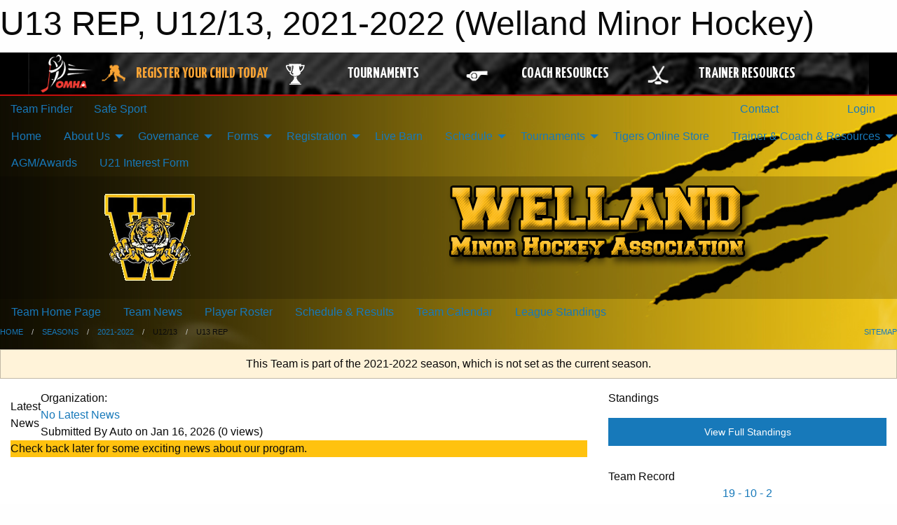

--- FILE ---
content_type: text/html; charset=utf-8
request_url: https://www.google.com/recaptcha/api2/aframe
body_size: 264
content:
<!DOCTYPE HTML><html><head><meta http-equiv="content-type" content="text/html; charset=UTF-8"></head><body><script nonce="icHne5pOE1hWbBSYegveCw">/** Anti-fraud and anti-abuse applications only. See google.com/recaptcha */ try{var clients={'sodar':'https://pagead2.googlesyndication.com/pagead/sodar?'};window.addEventListener("message",function(a){try{if(a.source===window.parent){var b=JSON.parse(a.data);var c=clients[b['id']];if(c){var d=document.createElement('img');d.src=c+b['params']+'&rc='+(localStorage.getItem("rc::a")?sessionStorage.getItem("rc::b"):"");window.document.body.appendChild(d);sessionStorage.setItem("rc::e",parseInt(sessionStorage.getItem("rc::e")||0)+1);localStorage.setItem("rc::h",'1768622607872');}}}catch(b){}});window.parent.postMessage("_grecaptcha_ready", "*");}catch(b){}</script></body></html>